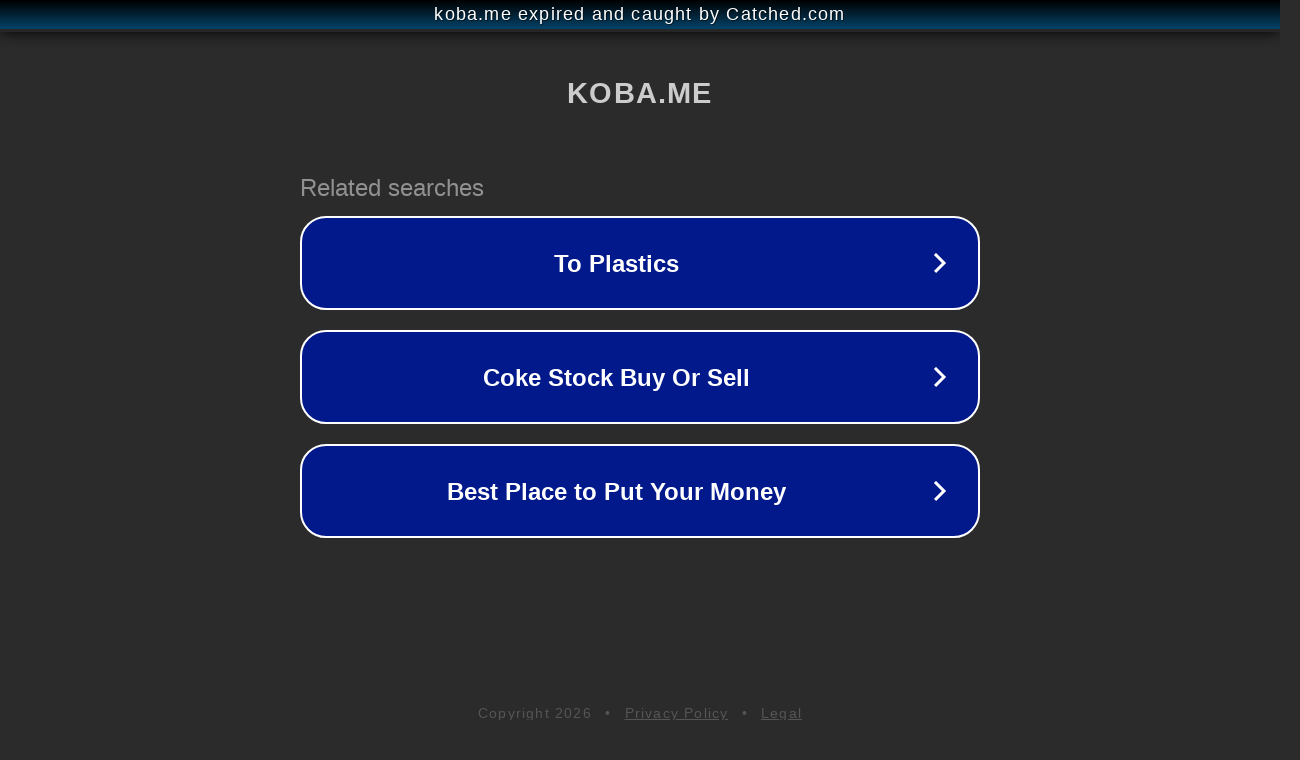

--- FILE ---
content_type: text/html; charset=utf-8
request_url: http://koba.me/alfred-chrome-670/
body_size: 1050
content:
<!doctype html>
<html data-adblockkey="MFwwDQYJKoZIhvcNAQEBBQADSwAwSAJBANDrp2lz7AOmADaN8tA50LsWcjLFyQFcb/P2Txc58oYOeILb3vBw7J6f4pamkAQVSQuqYsKx3YzdUHCvbVZvFUsCAwEAAQ==_fCh+6QqhE8+t6XeX61brxnO40ivLY0aa0IjCpmz57gfsYEi5XqnIc0OGcQ8SEW1Pvupr6gx5E2L4NT50LCID8Q==" lang="en" style="background: #2B2B2B;">
<head>
    <meta charset="utf-8">
    <meta name="viewport" content="width=device-width, initial-scale=1">
    <link rel="icon" href="[data-uri]">
    <link rel="preconnect" href="https://www.google.com" crossorigin>
</head>
<body>
<div id="target" style="opacity: 0"></div>
<script>window.park = "[base64]";</script>
<script src="/bshwjbMVI.js"></script>
</body>
</html>
